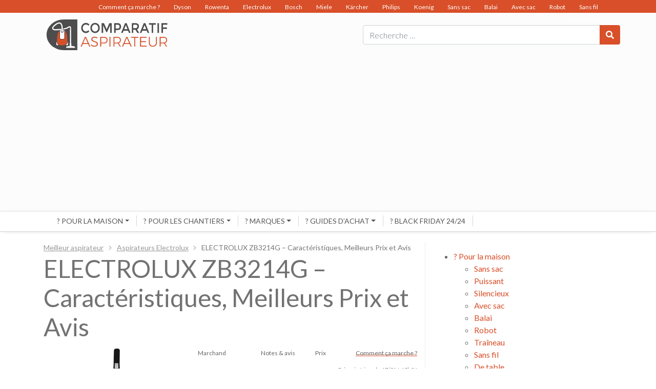

--- FILE ---
content_type: text/html; charset=UTF-8
request_url: https://www.comparatif-aspirateur.com/electrolux-zb3214g-caracteristiques-meilleurs-prix-et-avis/
body_size: 10038
content:
<!DOCTYPE html>
<html lang="fr-FR">
<head>
	<meta charset="UTF-8">
	<meta name="viewport" content="width=device-width, initial-scale=1, shrink-to-fit=no">
	<link rel="profile" href="http://gmpg.org/xfn/11">
	<link rel="shortcut icon" href="/favicon.ico" type="image/x-icon">
	<link rel="icon" href="/favicon.png" type="image/png">
	<link rel="icon" sizes="32x32" href="/favicon-32.png" type="image/png">
	<link rel="icon" sizes="64x64" href="/favicon-64.png" type="image/png">
	<link rel="icon" sizes="96x96" href="/favicon-96.png" type="image/png">
	<link rel="icon" sizes="196x196" href="/favicon-196.png" type="image/png">
	<link rel="apple-touch-icon" sizes="152x152" href="/apple-touch-icon.png">
	<link rel="apple-touch-icon" sizes="60x60" href="/apple-touch-icon-60x60.png">
	<link rel="apple-touch-icon" sizes="76x76" href="/apple-touch-icon-76x76.png">
	<link rel="apple-touch-icon" sizes="114x114" href="/apple-touch-icon-114x114.png">
	<link rel="apple-touch-icon" sizes="120x120" href="/apple-touch-icon-120x120.png">
	<link rel="apple-touch-icon" sizes="144x144" href="/apple-touch-icon-144x144.png">
	<meta name="msapplication-TileImage" content="/favicon-144.png">
	<meta name="msapplication-TileColor" content="#FFFFFF">
	<meta name='robots' content='index, follow, max-image-preview:large, max-snippet:-1, max-video-preview:-1' />
	<style>img:is([sizes="auto" i], [sizes^="auto," i]) { contain-intrinsic-size: 3000px 1500px }</style>
	
	<!-- This site is optimized with the Yoast SEO plugin v26.7 - https://yoast.com/wordpress/plugins/seo/ -->
	<title>ELECTROLUX ZB3214G - Caractéristiques, Meilleurs Prix et Avis - Comparatif Aspirateur</title>
	<link rel="canonical" href="https://www.comparatif-aspirateur.com/electrolux-zb3214g-caracteristiques-meilleurs-prix-et-avis/" />
	<meta property="og:locale" content="fr_FR" />
	<meta property="og:type" content="article" />
	<meta property="og:title" content="ELECTROLUX ZB3214G - Caractéristiques, Meilleurs Prix et Avis - Comparatif Aspirateur" />
	<meta property="og:description" content="[...]Lire la suite..." />
	<meta property="og:url" content="https://www.comparatif-aspirateur.com/electrolux-zb3214g-caracteristiques-meilleurs-prix-et-avis/" />
	<meta property="og:site_name" content="Comparatif Aspirateur" />
	<meta property="article:modified_time" content="2021-10-20T10:09:50+00:00" />
	<meta name="twitter:card" content="summary_large_image" />
	<script type="application/ld+json" class="yoast-schema-graph">{"@context":"https://schema.org","@graph":[{"@type":"WebPage","@id":"https://www.comparatif-aspirateur.com/electrolux-zb3214g-caracteristiques-meilleurs-prix-et-avis/","url":"https://www.comparatif-aspirateur.com/electrolux-zb3214g-caracteristiques-meilleurs-prix-et-avis/","name":"ELECTROLUX ZB3214G - Caractéristiques, Meilleurs Prix et Avis - Comparatif Aspirateur","isPartOf":{"@id":"https://www.comparatif-aspirateur.com/#website"},"datePublished":"2021-10-20T10:09:36+00:00","dateModified":"2021-10-20T10:09:50+00:00","breadcrumb":{"@id":"https://www.comparatif-aspirateur.com/electrolux-zb3214g-caracteristiques-meilleurs-prix-et-avis/#breadcrumb"},"inLanguage":"fr-FR","potentialAction":[{"@type":"ReadAction","target":["https://www.comparatif-aspirateur.com/electrolux-zb3214g-caracteristiques-meilleurs-prix-et-avis/"]}]},{"@type":"BreadcrumbList","@id":"https://www.comparatif-aspirateur.com/electrolux-zb3214g-caracteristiques-meilleurs-prix-et-avis/#breadcrumb","itemListElement":[{"@type":"ListItem","position":1,"name":"Comparatif Aspirateur","item":"https://www.comparatif-aspirateur.com/"},{"@type":"ListItem","position":2,"name":"Meilleurs avis aspirateurs Electrolux + comparatif","item":"https://www.comparatif-aspirateur.com/electrolux/"},{"@type":"ListItem","position":3,"name":"ELECTROLUX ZB3214G &#8211; Caractéristiques, Meilleurs Prix et Avis"}]},{"@type":"WebSite","@id":"https://www.comparatif-aspirateur.com/#website","url":"https://www.comparatif-aspirateur.com/","name":"Comparatif Aspirateur","description":"","potentialAction":[{"@type":"SearchAction","target":{"@type":"EntryPoint","urlTemplate":"https://www.comparatif-aspirateur.com/?s={search_term_string}"},"query-input":{"@type":"PropertyValueSpecification","valueRequired":true,"valueName":"search_term_string"}}],"inLanguage":"fr-FR"}]}</script>
	<!-- / Yoast SEO plugin. -->


<link rel='dns-prefetch' href='//fonts.googleapis.com' />
<link rel="alternate" type="application/rss+xml" title="Comparatif Aspirateur &raquo; Flux" href="https://www.comparatif-aspirateur.com/feed/" />
<link rel="alternate" type="application/rss+xml" title="Comparatif Aspirateur &raquo; Flux des commentaires" href="https://www.comparatif-aspirateur.com/comments/feed/" />
<script>
var wpo_server_info_css = {"user_agent":"Mozilla\/5.0 (compatible; Qwantbot\/1.0_1095237; +https:\/\/help.qwant.com\/bot\/)"}
    var wpo_minde171e85=document.createElement("link");wpo_minde171e85.rel="stylesheet",wpo_minde171e85.type="text/css",wpo_minde171e85.media="async",wpo_minde171e85.href="https://fonts.googleapis.com/css2?family=Lato:ital,wght@0,300;0,400;0,500;0,700&display=swap",wpo_minde171e85.onload=function() {wpo_minde171e85.media="all"},document.getElementsByTagName("head")[0].appendChild(wpo_minde171e85);
</script>
<style id='classic-theme-styles-inline-css' type='text/css'>
/*! This file is auto-generated */
.wp-block-button__link{color:#fff;background-color:#32373c;border-radius:9999px;box-shadow:none;text-decoration:none;padding:calc(.667em + 2px) calc(1.333em + 2px);font-size:1.125em}.wp-block-file__button{background:#32373c;color:#fff;text-decoration:none}
</style>
<style id='global-styles-inline-css' type='text/css'>
:root{--wp--preset--aspect-ratio--square: 1;--wp--preset--aspect-ratio--4-3: 4/3;--wp--preset--aspect-ratio--3-4: 3/4;--wp--preset--aspect-ratio--3-2: 3/2;--wp--preset--aspect-ratio--2-3: 2/3;--wp--preset--aspect-ratio--16-9: 16/9;--wp--preset--aspect-ratio--9-16: 9/16;--wp--preset--color--black: #000000;--wp--preset--color--cyan-bluish-gray: #abb8c3;--wp--preset--color--white: #ffffff;--wp--preset--color--pale-pink: #f78da7;--wp--preset--color--vivid-red: #cf2e2e;--wp--preset--color--luminous-vivid-orange: #ff6900;--wp--preset--color--luminous-vivid-amber: #fcb900;--wp--preset--color--light-green-cyan: #7bdcb5;--wp--preset--color--vivid-green-cyan: #00d084;--wp--preset--color--pale-cyan-blue: #8ed1fc;--wp--preset--color--vivid-cyan-blue: #0693e3;--wp--preset--color--vivid-purple: #9b51e0;--wp--preset--gradient--vivid-cyan-blue-to-vivid-purple: linear-gradient(135deg,rgba(6,147,227,1) 0%,rgb(155,81,224) 100%);--wp--preset--gradient--light-green-cyan-to-vivid-green-cyan: linear-gradient(135deg,rgb(122,220,180) 0%,rgb(0,208,130) 100%);--wp--preset--gradient--luminous-vivid-amber-to-luminous-vivid-orange: linear-gradient(135deg,rgba(252,185,0,1) 0%,rgba(255,105,0,1) 100%);--wp--preset--gradient--luminous-vivid-orange-to-vivid-red: linear-gradient(135deg,rgba(255,105,0,1) 0%,rgb(207,46,46) 100%);--wp--preset--gradient--very-light-gray-to-cyan-bluish-gray: linear-gradient(135deg,rgb(238,238,238) 0%,rgb(169,184,195) 100%);--wp--preset--gradient--cool-to-warm-spectrum: linear-gradient(135deg,rgb(74,234,220) 0%,rgb(151,120,209) 20%,rgb(207,42,186) 40%,rgb(238,44,130) 60%,rgb(251,105,98) 80%,rgb(254,248,76) 100%);--wp--preset--gradient--blush-light-purple: linear-gradient(135deg,rgb(255,206,236) 0%,rgb(152,150,240) 100%);--wp--preset--gradient--blush-bordeaux: linear-gradient(135deg,rgb(254,205,165) 0%,rgb(254,45,45) 50%,rgb(107,0,62) 100%);--wp--preset--gradient--luminous-dusk: linear-gradient(135deg,rgb(255,203,112) 0%,rgb(199,81,192) 50%,rgb(65,88,208) 100%);--wp--preset--gradient--pale-ocean: linear-gradient(135deg,rgb(255,245,203) 0%,rgb(182,227,212) 50%,rgb(51,167,181) 100%);--wp--preset--gradient--electric-grass: linear-gradient(135deg,rgb(202,248,128) 0%,rgb(113,206,126) 100%);--wp--preset--gradient--midnight: linear-gradient(135deg,rgb(2,3,129) 0%,rgb(40,116,252) 100%);--wp--preset--font-size--small: 13px;--wp--preset--font-size--medium: 20px;--wp--preset--font-size--large: 36px;--wp--preset--font-size--x-large: 42px;--wp--preset--spacing--20: 0.44rem;--wp--preset--spacing--30: 0.67rem;--wp--preset--spacing--40: 1rem;--wp--preset--spacing--50: 1.5rem;--wp--preset--spacing--60: 2.25rem;--wp--preset--spacing--70: 3.38rem;--wp--preset--spacing--80: 5.06rem;--wp--preset--shadow--natural: 6px 6px 9px rgba(0, 0, 0, 0.2);--wp--preset--shadow--deep: 12px 12px 50px rgba(0, 0, 0, 0.4);--wp--preset--shadow--sharp: 6px 6px 0px rgba(0, 0, 0, 0.2);--wp--preset--shadow--outlined: 6px 6px 0px -3px rgba(255, 255, 255, 1), 6px 6px rgba(0, 0, 0, 1);--wp--preset--shadow--crisp: 6px 6px 0px rgba(0, 0, 0, 1);}:where(.is-layout-flex){gap: 0.5em;}:where(.is-layout-grid){gap: 0.5em;}body .is-layout-flex{display: flex;}.is-layout-flex{flex-wrap: wrap;align-items: center;}.is-layout-flex > :is(*, div){margin: 0;}body .is-layout-grid{display: grid;}.is-layout-grid > :is(*, div){margin: 0;}:where(.wp-block-columns.is-layout-flex){gap: 2em;}:where(.wp-block-columns.is-layout-grid){gap: 2em;}:where(.wp-block-post-template.is-layout-flex){gap: 1.25em;}:where(.wp-block-post-template.is-layout-grid){gap: 1.25em;}.has-black-color{color: var(--wp--preset--color--black) !important;}.has-cyan-bluish-gray-color{color: var(--wp--preset--color--cyan-bluish-gray) !important;}.has-white-color{color: var(--wp--preset--color--white) !important;}.has-pale-pink-color{color: var(--wp--preset--color--pale-pink) !important;}.has-vivid-red-color{color: var(--wp--preset--color--vivid-red) !important;}.has-luminous-vivid-orange-color{color: var(--wp--preset--color--luminous-vivid-orange) !important;}.has-luminous-vivid-amber-color{color: var(--wp--preset--color--luminous-vivid-amber) !important;}.has-light-green-cyan-color{color: var(--wp--preset--color--light-green-cyan) !important;}.has-vivid-green-cyan-color{color: var(--wp--preset--color--vivid-green-cyan) !important;}.has-pale-cyan-blue-color{color: var(--wp--preset--color--pale-cyan-blue) !important;}.has-vivid-cyan-blue-color{color: var(--wp--preset--color--vivid-cyan-blue) !important;}.has-vivid-purple-color{color: var(--wp--preset--color--vivid-purple) !important;}.has-black-background-color{background-color: var(--wp--preset--color--black) !important;}.has-cyan-bluish-gray-background-color{background-color: var(--wp--preset--color--cyan-bluish-gray) !important;}.has-white-background-color{background-color: var(--wp--preset--color--white) !important;}.has-pale-pink-background-color{background-color: var(--wp--preset--color--pale-pink) !important;}.has-vivid-red-background-color{background-color: var(--wp--preset--color--vivid-red) !important;}.has-luminous-vivid-orange-background-color{background-color: var(--wp--preset--color--luminous-vivid-orange) !important;}.has-luminous-vivid-amber-background-color{background-color: var(--wp--preset--color--luminous-vivid-amber) !important;}.has-light-green-cyan-background-color{background-color: var(--wp--preset--color--light-green-cyan) !important;}.has-vivid-green-cyan-background-color{background-color: var(--wp--preset--color--vivid-green-cyan) !important;}.has-pale-cyan-blue-background-color{background-color: var(--wp--preset--color--pale-cyan-blue) !important;}.has-vivid-cyan-blue-background-color{background-color: var(--wp--preset--color--vivid-cyan-blue) !important;}.has-vivid-purple-background-color{background-color: var(--wp--preset--color--vivid-purple) !important;}.has-black-border-color{border-color: var(--wp--preset--color--black) !important;}.has-cyan-bluish-gray-border-color{border-color: var(--wp--preset--color--cyan-bluish-gray) !important;}.has-white-border-color{border-color: var(--wp--preset--color--white) !important;}.has-pale-pink-border-color{border-color: var(--wp--preset--color--pale-pink) !important;}.has-vivid-red-border-color{border-color: var(--wp--preset--color--vivid-red) !important;}.has-luminous-vivid-orange-border-color{border-color: var(--wp--preset--color--luminous-vivid-orange) !important;}.has-luminous-vivid-amber-border-color{border-color: var(--wp--preset--color--luminous-vivid-amber) !important;}.has-light-green-cyan-border-color{border-color: var(--wp--preset--color--light-green-cyan) !important;}.has-vivid-green-cyan-border-color{border-color: var(--wp--preset--color--vivid-green-cyan) !important;}.has-pale-cyan-blue-border-color{border-color: var(--wp--preset--color--pale-cyan-blue) !important;}.has-vivid-cyan-blue-border-color{border-color: var(--wp--preset--color--vivid-cyan-blue) !important;}.has-vivid-purple-border-color{border-color: var(--wp--preset--color--vivid-purple) !important;}.has-vivid-cyan-blue-to-vivid-purple-gradient-background{background: var(--wp--preset--gradient--vivid-cyan-blue-to-vivid-purple) !important;}.has-light-green-cyan-to-vivid-green-cyan-gradient-background{background: var(--wp--preset--gradient--light-green-cyan-to-vivid-green-cyan) !important;}.has-luminous-vivid-amber-to-luminous-vivid-orange-gradient-background{background: var(--wp--preset--gradient--luminous-vivid-amber-to-luminous-vivid-orange) !important;}.has-luminous-vivid-orange-to-vivid-red-gradient-background{background: var(--wp--preset--gradient--luminous-vivid-orange-to-vivid-red) !important;}.has-very-light-gray-to-cyan-bluish-gray-gradient-background{background: var(--wp--preset--gradient--very-light-gray-to-cyan-bluish-gray) !important;}.has-cool-to-warm-spectrum-gradient-background{background: var(--wp--preset--gradient--cool-to-warm-spectrum) !important;}.has-blush-light-purple-gradient-background{background: var(--wp--preset--gradient--blush-light-purple) !important;}.has-blush-bordeaux-gradient-background{background: var(--wp--preset--gradient--blush-bordeaux) !important;}.has-luminous-dusk-gradient-background{background: var(--wp--preset--gradient--luminous-dusk) !important;}.has-pale-ocean-gradient-background{background: var(--wp--preset--gradient--pale-ocean) !important;}.has-electric-grass-gradient-background{background: var(--wp--preset--gradient--electric-grass) !important;}.has-midnight-gradient-background{background: var(--wp--preset--gradient--midnight) !important;}.has-small-font-size{font-size: var(--wp--preset--font-size--small) !important;}.has-medium-font-size{font-size: var(--wp--preset--font-size--medium) !important;}.has-large-font-size{font-size: var(--wp--preset--font-size--large) !important;}.has-x-large-font-size{font-size: var(--wp--preset--font-size--x-large) !important;}
:where(.wp-block-post-template.is-layout-flex){gap: 1.25em;}:where(.wp-block-post-template.is-layout-grid){gap: 1.25em;}
:where(.wp-block-columns.is-layout-flex){gap: 2em;}:where(.wp-block-columns.is-layout-grid){gap: 2em;}
:root :where(.wp-block-pullquote){font-size: 1.5em;line-height: 1.6;}
</style>
<link rel='stylesheet' id='wpo_min-header-0-css' href='https://www.comparatif-aspirateur.com/wp-content/cache/wpo-minify/1763369919/assets/wpo-minify-header-797f3450.min.css' type='text/css' media='all' />
<script defer type="text/javascript" src="https://www.comparatif-aspirateur.com/wp-content/cache/wpo-minify/1763369919/assets/wpo-minify-header-7b7f160b.min.js" id="wpo_min-header-0-js"></script>
<link rel="https://api.w.org/" href="https://www.comparatif-aspirateur.com/wp-json/" /><link rel="alternate" title="JSON" type="application/json" href="https://www.comparatif-aspirateur.com/wp-json/wp/v2/pages/18034" /><link rel="EditURI" type="application/rsd+xml" title="RSD" href="https://www.comparatif-aspirateur.com/xmlrpc.php?rsd" />
<link rel='shortlink' href='https://www.comparatif-aspirateur.com/?p=18034' />
<link rel="alternate" title="oEmbed (JSON)" type="application/json+oembed" href="https://www.comparatif-aspirateur.com/wp-json/oembed/1.0/embed?url=https%3A%2F%2Fwww.comparatif-aspirateur.com%2Felectrolux-zb3214g-caracteristiques-meilleurs-prix-et-avis%2F" />
<link rel="alternate" title="oEmbed (XML)" type="text/xml+oembed" href="https://www.comparatif-aspirateur.com/wp-json/oembed/1.0/embed?url=https%3A%2F%2Fwww.comparatif-aspirateur.com%2Felectrolux-zb3214g-caracteristiques-meilleurs-prix-et-avis%2F&#038;format=xml" />
<meta name="mobile-web-app-capable" content="yes">
<meta name="apple-mobile-web-app-capable" content="yes">
<meta name="apple-mobile-web-app-title" content="Comparatif Aspirateur - ">
	<script async src="//pagead2.googlesyndication.com/pagead/js/adsbygoogle.js"></script>
	<script>
	     (adsbygoogle = window.adsbygoogle || []).push({
	          google_ad_client: "ca-pub-3984696788069026",
	          enable_page_level_ads: true
	     });
	</script>
</head>

<body class="wp-singular page-template page-template-page-templates page-template-amproduit page-template-page-templatesamproduit-php page page-id-18034 page-child parent-pageid-3613 wp-theme-amguide_v2 wp-child-theme-amguide-com_v2 group-blog">

<div class="site" id="page">

	<!-- ******************* The Navbar Area ******************* -->
	<div id="wrapper-navbar" itemscope itemtype="http://schema.org/WebSite" 
				>

		<nav class="" id="headerWrap">
			
						
			<div class="container-fluid" id="topMenu">
				<div class="container" >
					<div id="topNnavbar" class="menu-menuhaut-container"><ul id="top-menu" class="navbar-nav ml-auto"><li itemscope="itemscope" itemtype="https://www.schema.org/SiteNavigationElement" id="menu-item-12386" class="menu-item menu-item-type-post_type menu-item-object-page menu-item-12386 nav-item"><a title="Comment ça marche ?" href="https://www.comparatif-aspirateur.com/comment-ca-marche/" class="nav-link">Comment ça marche ?</a></li>
<li itemscope="itemscope" itemtype="https://www.schema.org/SiteNavigationElement" id="menu-item-3449" class="menu-item menu-item-type-custom menu-item-object-custom menu-item-3449 nav-item"><a title="Dyson" href="https://www.comparatif-aspirateur.com/dyson/" class="nav-link">Dyson</a></li>
<li itemscope="itemscope" itemtype="https://www.schema.org/SiteNavigationElement" id="menu-item-3450" class="menu-item menu-item-type-custom menu-item-object-custom menu-item-3450 nav-item"><a title="Rowenta" href="https://www.comparatif-aspirateur.com/rowenta/" class="nav-link">Rowenta</a></li>
<li itemscope="itemscope" itemtype="https://www.schema.org/SiteNavigationElement" id="menu-item-3467" class="menu-item menu-item-type-custom menu-item-object-custom menu-item-3467 nav-item"><a title="Electrolux" href="https://www.comparatif-aspirateur.com/electrolux/" class="nav-link">Electrolux</a></li>
<li itemscope="itemscope" itemtype="https://www.schema.org/SiteNavigationElement" id="menu-item-3466" class="menu-item menu-item-type-custom menu-item-object-custom menu-item-3466 nav-item"><a title="Bosch" href="https://www.comparatif-aspirateur.com/bosch/" class="nav-link">Bosch</a></li>
<li itemscope="itemscope" itemtype="https://www.schema.org/SiteNavigationElement" id="menu-item-3451" class="menu-item menu-item-type-custom menu-item-object-custom menu-item-3451 nav-item"><a title="Miele" href="https://www.comparatif-aspirateur.com/miele/" class="nav-link">Miele</a></li>
<li itemscope="itemscope" itemtype="https://www.schema.org/SiteNavigationElement" id="menu-item-3535" class="menu-item menu-item-type-custom menu-item-object-custom menu-item-3535 nav-item"><a title="Kärcher" href="/karcher/" class="nav-link">Kärcher</a></li>
<li itemscope="itemscope" itemtype="https://www.schema.org/SiteNavigationElement" id="menu-item-3452" class="menu-item menu-item-type-custom menu-item-object-custom menu-item-3452 nav-item"><a title="Philips" href="https://www.comparatif-aspirateur.com/philips/" class="nav-link">Philips</a></li>
<li itemscope="itemscope" itemtype="https://www.schema.org/SiteNavigationElement" id="menu-item-3468" class="menu-item menu-item-type-custom menu-item-object-custom menu-item-3468 nav-item"><a title="Koenig" href="https://www.comparatif-aspirateur.com/koenig/" class="nav-link">Koenig</a></li>
<li itemscope="itemscope" itemtype="https://www.schema.org/SiteNavigationElement" id="menu-item-3460" class="menu-item menu-item-type-custom menu-item-object-custom menu-item-3460 nav-item"><a title="Sans sac" href="https://www.comparatif-aspirateur.com/sans-sac/" class="nav-link">Sans sac</a></li>
<li itemscope="itemscope" itemtype="https://www.schema.org/SiteNavigationElement" id="menu-item-3461" class="menu-item menu-item-type-custom menu-item-object-custom menu-item-3461 nav-item"><a title="Balai" href="https://www.comparatif-aspirateur.com/balai/" class="nav-link">Balai</a></li>
<li itemscope="itemscope" itemtype="https://www.schema.org/SiteNavigationElement" id="menu-item-3462" class="menu-item menu-item-type-custom menu-item-object-custom menu-item-3462 nav-item"><a title="Avec sac" href="https://www.comparatif-aspirateur.com/avec-sac/" class="nav-link">Avec sac</a></li>
<li itemscope="itemscope" itemtype="https://www.schema.org/SiteNavigationElement" id="menu-item-3463" class="menu-item menu-item-type-custom menu-item-object-custom menu-item-3463 nav-item"><a title="Robot" href="https://www.comparatif-aspirateur.com/robot/" class="nav-link">Robot</a></li>
<li itemscope="itemscope" itemtype="https://www.schema.org/SiteNavigationElement" id="menu-item-3464" class="menu-item menu-item-type-custom menu-item-object-custom menu-item-3464 nav-item"><a title="Sans fil" href="https://www.comparatif-aspirateur.com/sans-fil/" class="nav-link">Sans fil</a></li>
<li itemscope="itemscope" itemtype="https://www.schema.org/SiteNavigationElement" id="menu-item-3465" class="menu-item menu-item-type-custom menu-item-object-custom menu-item-3465 nav-item"><a title="Silencieux" href="https://www.comparatif-aspirateur.com/silencieux/" class="nav-link">Silencieux</a></li>
</ul></div>				</div>
			</div>

					<div class="container" >
					
			<div class="row">
				<div class="col-10 p-0 col-md-4 p-md-auto"><a rel="home" href="https://www.comparatif-aspirateur.com/" title="Comparatif Aspirateur" itemprop="url"><img src="https://www.comparatif-aspirateur.com/wp-content/themes/amguide-com_v2/img/logo.svg" class="logo" /></a></div>
				<div class="col-2 p-0 d-md-none">
					<button class="navbar-toggler" type="button" data-toggle="collapse" data-target="#navbarNavDropdown" aria-controls="navbarNavDropdown" aria-expanded="false" aria-label="Toggle navigation">
						<span class="navbar-toggler-icon"><i class="fas fa-bars"></i></span>
					</button>
				</div>
				<div class="col-12 p-0 col-md-8 p-md-auto d-flex align-items-center justify-content-end">
					
<form method="get" id="searchform" action="https://www.comparatif-aspirateur.com/" role="search">
	<label class="sr-only" for="s">Rechercher</label>
	<div class="input-group">
		<input class="field form-control" id="s" name="s" type="text"
			placeholder="Recherche &hellip;" value="">
		<span class="input-group-append">
			<button class="submit btn btn-primary" id="searchsubmit" name="submit" type="submit"><i class="fas fa-search"></i></button>
		</span>
	</div>
</form>
				</div>
				
				
			</div>
			
			
					
						</div><!-- .container -->
						
			<div class="container-fluid" id="contentMenu">
				<div class="container" >
					<button class="navbar-toggler float-right d-block d-md-none" type="button" data-toggle="collapse" data-target="#navbarNavDropdown" aria-controls="navbarNavDropdown" aria-expanded="false" aria-label="Toggle navigation">
						<span class="navbar-toggler-icon"><i class="fa fa-times"></i></span>
					</button>
					<div id="navbarNavDropdown" class="collapse navbar-collapse"><ul id="main-menu" class="navbar-nav ml-auto"><li itemscope="itemscope" itemtype="https://www.schema.org/SiteNavigationElement" id="menu-item-173" class="menu-item menu-item-type-custom menu-item-object-custom menu-item-has-children dropdown menu-item-173 nav-item"><a title="? Pour la maison" href="#" data-toggle="dropdown" aria-haspopup="true" aria-expanded="false" class="dropdown-toggle nav-link" id="menu-item-dropdown-173">? Pour la maison</a>
<ul class="dropdown-menu" aria-labelledby="menu-item-dropdown-173" role="menu">
	<li itemscope="itemscope" itemtype="https://www.schema.org/SiteNavigationElement" id="menu-item-150" class="menu-item menu-item-type-post_type menu-item-object-page menu-item-150 nav-item"><a title="Sans sac" href="https://www.comparatif-aspirateur.com/sans-sac/" class="dropdown-item">Sans sac</a></li>
	<li itemscope="itemscope" itemtype="https://www.schema.org/SiteNavigationElement" id="menu-item-2900" class="menu-item menu-item-type-post_type menu-item-object-page menu-item-2900 nav-item"><a title="Puissant" href="https://www.comparatif-aspirateur.com/puissant" class="dropdown-item">Puissant</a></li>
	<li itemscope="itemscope" itemtype="https://www.schema.org/SiteNavigationElement" id="menu-item-156" class="menu-item menu-item-type-post_type menu-item-object-page menu-item-156 nav-item"><a title="Silencieux" href="https://www.comparatif-aspirateur.com/silencieux/" class="dropdown-item">Silencieux</a></li>
	<li itemscope="itemscope" itemtype="https://www.schema.org/SiteNavigationElement" id="menu-item-2903" class="menu-item menu-item-type-post_type menu-item-object-page menu-item-2903 nav-item"><a title="Avec sac" href="https://www.comparatif-aspirateur.com/avec-sac" class="dropdown-item">Avec sac</a></li>
	<li itemscope="itemscope" itemtype="https://www.schema.org/SiteNavigationElement" id="menu-item-144" class="menu-item menu-item-type-post_type menu-item-object-page menu-item-144 nav-item"><a title="Balai" href="https://www.comparatif-aspirateur.com/balai/" class="dropdown-item">Balai</a></li>
	<li itemscope="itemscope" itemtype="https://www.schema.org/SiteNavigationElement" id="menu-item-147" class="menu-item menu-item-type-post_type menu-item-object-page menu-item-147 nav-item"><a title="Robot" href="https://www.comparatif-aspirateur.com/robot/" class="dropdown-item">Robot</a></li>
	<li itemscope="itemscope" itemtype="https://www.schema.org/SiteNavigationElement" id="menu-item-16492" class="menu-item menu-item-type-custom menu-item-object-custom menu-item-16492 nav-item"><a title="Traîneau" href="https://www.comparatif-aspirateur.com/traineau" class="dropdown-item">Traîneau</a></li>
	<li itemscope="itemscope" itemtype="https://www.schema.org/SiteNavigationElement" id="menu-item-153" class="menu-item menu-item-type-post_type menu-item-object-page menu-item-153 nav-item"><a title="Sans fil" href="https://www.comparatif-aspirateur.com/sans-fil/" class="dropdown-item">Sans fil</a></li>
	<li itemscope="itemscope" itemtype="https://www.schema.org/SiteNavigationElement" id="menu-item-162" class="menu-item menu-item-type-post_type menu-item-object-page menu-item-162 nav-item"><a title="De table" href="https://www.comparatif-aspirateur.com/table/" class="dropdown-item">De table</a></li>
	<li itemscope="itemscope" itemtype="https://www.schema.org/SiteNavigationElement" id="menu-item-165" class="menu-item menu-item-type-post_type menu-item-object-page menu-item-165 nav-item"><a title="Vapeur" href="https://www.comparatif-aspirateur.com/vapeur/" class="dropdown-item">Vapeur</a></li>
	<li itemscope="itemscope" itemtype="https://www.schema.org/SiteNavigationElement" id="menu-item-2902" class="menu-item menu-item-type-post_type menu-item-object-page menu-item-2902 nav-item"><a title="A cendres" href="https://www.comparatif-aspirateur.com/cendres" class="dropdown-item">A cendres</a></li>
	<li itemscope="itemscope" itemtype="https://www.schema.org/SiteNavigationElement" id="menu-item-2901" class="menu-item menu-item-type-post_type menu-item-object-page menu-item-2901 nav-item"><a title="Pour voiture" href="https://www.comparatif-aspirateur.com/voiture" class="dropdown-item">Pour voiture</a></li>
</ul>
</li>
<li itemscope="itemscope" itemtype="https://www.schema.org/SiteNavigationElement" id="menu-item-17449" class="menu-item menu-item-type-custom menu-item-object-custom menu-item-has-children dropdown menu-item-17449 nav-item"><a title="? Pour les chantiers" href="#" data-toggle="dropdown" aria-haspopup="true" aria-expanded="false" class="dropdown-toggle nav-link" id="menu-item-dropdown-17449">? Pour les chantiers</a>
<ul class="dropdown-menu" aria-labelledby="menu-item-dropdown-17449" role="menu">
	<li itemscope="itemscope" itemtype="https://www.schema.org/SiteNavigationElement" id="menu-item-17450" class="menu-item menu-item-type-custom menu-item-object-custom menu-item-17450 nav-item"><a title="Professionnel" href="https://www.comparatif-aspirateur.com/professionnel/" class="dropdown-item">Professionnel</a></li>
	<li itemscope="itemscope" itemtype="https://www.schema.org/SiteNavigationElement" id="menu-item-17451" class="menu-item menu-item-type-custom menu-item-object-custom menu-item-17451 nav-item"><a title="Eau et poussière" href="https://www.comparatif-aspirateur.com/eau-poussiere/" class="dropdown-item">Eau et poussière</a></li>
</ul>
</li>
<li itemscope="itemscope" itemtype="https://www.schema.org/SiteNavigationElement" id="menu-item-134" class="menu-item menu-item-type-post_type menu-item-object-page menu-item-has-children dropdown menu-item-134 nav-item"><a title="? Marques" href="#" data-toggle="dropdown" aria-haspopup="true" aria-expanded="false" class="dropdown-toggle nav-link" id="menu-item-dropdown-134">? Marques</a>
<ul class="dropdown-menu" aria-labelledby="menu-item-dropdown-134" role="menu">
	<li itemscope="itemscope" itemtype="https://www.schema.org/SiteNavigationElement" id="menu-item-108" class="menu-item menu-item-type-post_type menu-item-object-page menu-item-108 nav-item"><a title="Dyson" href="https://www.comparatif-aspirateur.com/dyson/" class="dropdown-item">Dyson</a></li>
	<li itemscope="itemscope" itemtype="https://www.schema.org/SiteNavigationElement" id="menu-item-114" class="menu-item menu-item-type-post_type menu-item-object-page menu-item-114 nav-item"><a title="Rowenta" href="https://www.comparatif-aspirateur.com/rowenta/" class="dropdown-item">Rowenta</a></li>
	<li itemscope="itemscope" itemtype="https://www.schema.org/SiteNavigationElement" id="menu-item-128" class="menu-item menu-item-type-post_type menu-item-object-page menu-item-128 nav-item"><a title="Miele" href="https://www.comparatif-aspirateur.com/miele/" class="dropdown-item">Miele</a></li>
	<li itemscope="itemscope" itemtype="https://www.schema.org/SiteNavigationElement" id="menu-item-105" class="menu-item menu-item-type-post_type menu-item-object-page menu-item-105 nav-item"><a title="Bosch" href="https://www.comparatif-aspirateur.com/bosch/" class="dropdown-item">Bosch</a></li>
	<li itemscope="itemscope" itemtype="https://www.schema.org/SiteNavigationElement" id="menu-item-117" class="menu-item menu-item-type-post_type menu-item-object-page menu-item-117 nav-item"><a title="Philips" href="https://www.comparatif-aspirateur.com/philips/" class="dropdown-item">Philips</a></li>
	<li itemscope="itemscope" itemtype="https://www.schema.org/SiteNavigationElement" id="menu-item-111" class="menu-item menu-item-type-post_type menu-item-object-page menu-item-111 nav-item"><a title="Dirt Devil" href="https://www.comparatif-aspirateur.com/dirt-devil/" class="dropdown-item">Dirt Devil</a></li>
	<li itemscope="itemscope" itemtype="https://www.schema.org/SiteNavigationElement" id="menu-item-102" class="menu-item menu-item-type-post_type menu-item-object-page menu-item-102 nav-item"><a title="Black et Decker" href="https://www.comparatif-aspirateur.com/black-decker/" class="dropdown-item">Black et Decker</a></li>
	<li itemscope="itemscope" itemtype="https://www.schema.org/SiteNavigationElement" id="menu-item-121" class="menu-item menu-item-type-post_type menu-item-object-page menu-item-121 nav-item"><a title="Koenig" href="https://www.comparatif-aspirateur.com/koenig/" class="dropdown-item">Koenig</a></li>
	<li itemscope="itemscope" itemtype="https://www.schema.org/SiteNavigationElement" id="menu-item-131" class="menu-item menu-item-type-post_type menu-item-object-page menu-item-131 nav-item"><a title="Vax" href="https://www.comparatif-aspirateur.com/vax/" class="dropdown-item">Vax</a></li>
</ul>
</li>
<li itemscope="itemscope" itemtype="https://www.schema.org/SiteNavigationElement" id="menu-item-16487" class="menu-item menu-item-type-custom menu-item-object-custom menu-item-has-children dropdown menu-item-16487 nav-item"><a title="? Guides d&#039;achat" href="#" data-toggle="dropdown" aria-haspopup="true" aria-expanded="false" class="dropdown-toggle nav-link" id="menu-item-dropdown-16487">? Guides d&rsquo;achat</a>
<ul class="dropdown-menu" aria-labelledby="menu-item-dropdown-16487" role="menu">
	<li itemscope="itemscope" itemtype="https://www.schema.org/SiteNavigationElement" id="menu-item-16490" class="menu-item menu-item-type-custom menu-item-object-custom menu-item-16490 nav-item"><a title="Choisir aspirateur puissant" href="https://www.comparatif-aspirateur.com/comment-choisir-un-aspirateur-puissant-plus-complique-que-ca-en-a-lair/" class="dropdown-item">Choisir aspirateur puissant</a></li>
	<li itemscope="itemscope" itemtype="https://www.schema.org/SiteNavigationElement" id="menu-item-16555" class="menu-item menu-item-type-post_type menu-item-object-page menu-item-16555 nav-item"><a title="Choisir aspirateur silencieux" href="https://www.comparatif-aspirateur.com/guide-dachat-comment-choisir-un-aspirateur-silencieux/" class="dropdown-item">Choisir aspirateur silencieux</a></li>
	<li itemscope="itemscope" itemtype="https://www.schema.org/SiteNavigationElement" id="menu-item-16489" class="menu-item menu-item-type-custom menu-item-object-custom menu-item-16489 nav-item"><a title="Choisir aspirateur balai" href="https://www.comparatif-aspirateur.com/comment-choisir-un-aspirateur-balai-guide-dachat-detaille/" class="dropdown-item">Choisir aspirateur balai</a></li>
	<li itemscope="itemscope" itemtype="https://www.schema.org/SiteNavigationElement" id="menu-item-16697" class="menu-item menu-item-type-custom menu-item-object-custom menu-item-16697 nav-item"><a title="Choisir aspirateur traîneau" href="https://www.comparatif-aspirateur.com/guide-dachat-comment-choisir-un-aspirateur-traineau/" class="dropdown-item">Choisir aspirateur traîneau</a></li>
	<li itemscope="itemscope" itemtype="https://www.schema.org/SiteNavigationElement" id="menu-item-16686" class="menu-item menu-item-type-post_type menu-item-object-page menu-item-16686 nav-item"><a title="Choisir aspirateur robot" href="https://www.comparatif-aspirateur.com/guide-dachat-comment-choisir-un-aspirateur-robot/" class="dropdown-item">Choisir aspirateur robot</a></li>
</ul>
</li>
<li itemscope="itemscope" itemtype="https://www.schema.org/SiteNavigationElement" id="menu-item-18865" class="menu-item menu-item-type-post_type menu-item-object-page menu-item-18865 nav-item"><a title="? BLACK FRIDAY 24/24" href="https://www.comparatif-aspirateur.com/black-friday/" class="nav-link">? BLACK FRIDAY 24/24</a></li>
</ul></div>				</div>
			</div>
								
		</nav><!-- .site-navigation -->

	</div><!-- #wrapper-navbar end -->
	
	<button class="scroll-top-button d-none" type="button"><i class="fas fa-arrow-up"></i></button>

<div class="wrapper" id="page-wrapper">

	<div class="container" id="content" tabindex="-1">

		<div class="row">
			
			
			
			<div class="col-md-8 content-area mb-3" id="primary">			
				<main class="site-main" id="main">

					<article class="post-18034 page type-page status-publish hentry" id="post-18034">

													<header class="entry-header">
								
								<!-- Breadcrumb -->
								<div class="breadcrumb">
									<a href='https://www.comparatif-aspirateur.com'>Meilleur aspirateur</a> <i class='fas fa-chevron-right'></i> <a href='https://www.comparatif-aspirateur.com/electrolux/'>Aspirateurs Electrolux</a> <i class='fas fa-chevron-right'></i> ELECTROLUX ZB3214G &#8211; Caractéristiques, Meilleurs Prix et Avis								</div>
									
								<h1 class="entry-title">ELECTROLUX ZB3214G &#8211; Caractéristiques, Meilleurs Prix et Avis</h1>
							</header><!-- .entry-header -->
						
						<div class="entry-content">
							
							<div class='row amg-container amg_comparlist'>
						<div class='col-12 col-lg-4 col-xl-5 mb-3 mb-lg-0 text-center'>
							<img src='https://form.monequerre.fr/storage/produits/d080a78ceec4dcc47115cc86571db5eb.jpg' alt="ELECTROLUX ZB3214G" class='amg_thumb' loading='lazy' width='250' height='250' />
						</div>
						<div class='col-12 col-lg-8 col-xl-7 pl-0'><div class='row amg-list-header'>
								<div class='col-3'>Marchand</div>
								<div class='col-3 text-center'>Notes & avis</div>
								<div class='col-6'>Prix <span class='float-right'><a href='#!' data-toggle='tooltip' data-html='true' title='Afin de vous proposer les meilleurs prix, nous vérifions automatiquement les prix &lt;strong&gt;toutes les 24 heures&lt;/strong&gt; et nous trions du tarif le plus bas au tarif le plus haut. Nous référençons actuellement&lt;strong&gt; 16 sites marchands&lt;/strong&gt; sur notre site Comparatif-aspirateur.com et affichons les modèles disponibles sur ces sites.'>Comment ça marche ?</a></div>
							</div><div class='row'>
								<div class='col-12 text-right'><small>Prix mis à jour le 17/01 à 13h26</small></div>
							</div></div>
					</div><div class='row d-flex align-items-center my-4'>
								<div class='col-12 col-sm-8'>
									<h3><i class='fas fa-star-half-alt text-primary'></i> Note moyenne des internautes</h3>
								</div>
								<div class='col-12 col-sm-4 text-left text-sm-right'>
									<div class='d-inline-block bg-primary p-2 rounded text-center font-21'><span class='star fas fa-star'></span><span class='star fas fa-star'></span><span class='star fas fa-star'></span><span class='star fas fa-star'></span><span class='star-50 fas fa-star'></span> <span class='text-white ml-1'><b>4,5</b> <small><small>/ 5</small></small></span><div class='text-white font-12'><br />38 avis chez 0 marchand</div></div>
								</div>
						</div>
							<div class='code-block code-block-2' style='margin: 8px 0; clear: both;'>
<script async src="https://pagead2.googlesyndication.com/pagead/js/adsbygoogle.js"></script>
<!-- Taille auto -->
<ins class="adsbygoogle"
     style="display:block"
     data-ad-client="ca-pub-3984696788069026"
     data-ad-slot="7301925668"
     data-ad-format="auto"
     data-full-width-responsive="true"></ins>
<script>
     (adsbygoogle = window.adsbygoogle || []).push({});
</script></div>
<!-- CONTENT END 2 -->

							
							<h3><i class='fas fa-clipboard-list text-primary'></i> Fiche produit</h3>
										<div class='amproduit_specs_table m-3'><div class='row amproduit_specs_row py-2'><div class='col amproduit_specs_cat'><b>Informations générales</b></div></div><div class='row amproduit_specs_row py-2 px-2 even'><div class='col-4 amproduit_specs_label'>Nom</div><div class='col amproduit_specs_value'>ELECTROLUX ZB3214G</div></div><div class='row amproduit_specs_row py-2 px-2'><div class='col-4 amproduit_specs_label'>Marque</div><div class='col amproduit_specs_value'>Electrolux</div></div><div class='row amproduit_specs_row py-2 px-2 even'><div class='col-4 amproduit_specs_label'>Gammed</div><div class='col amproduit_specs_value'>ERGORAPIDO</div></div><div class='row amproduit_specs_row py-2 px-2'><div class='col-4 amproduit_specs_label'>Garantie</div><div class='col amproduit_specs_value'>2</div></div><div class='row amproduit_specs_row py-2 px-2 even'><div class='col-4 amproduit_specs_label'>Année de sortie</div><div class='col amproduit_specs_value'>2015</div></div><div class='row amproduit_specs_row py-2 px-2'><div class='col-4 amproduit_specs_label'>Type</div><div class='col amproduit_specs_value'>Sans fil, Balai, Sans sac, À main</div></div><div class='row amproduit_specs_row py-2 px-2 even'><div class='col-4 amproduit_specs_label'>Couleur</div><div class='col amproduit_specs_value'>Noir</div></div><div class='row amproduit_specs_row py-2'><div class='col amproduit_specs_cat'><b>Équipement et technologie</b></div></div><div class='row amproduit_specs_row py-2 px-2 even'><div class='col-4 amproduit_specs_label'>Type de sol</div><div class='col amproduit_specs_value'>Matelas, Meuble, Tapis / Moquette, Sols durs, Parquet</div></div><div class='row amproduit_specs_row py-2 px-2'><div class='col-4 amproduit_specs_label'>Système de filtration</div><div class='col amproduit_specs_value'>Normal</div></div><div class='row amproduit_specs_row py-2 px-2 even'><div class='col-4 amproduit_specs_label'>Type de brosse</div><div class='col amproduit_specs_value'>Rotative, Motorisée</div></div><div class='row amproduit_specs_row py-2 px-2'><div class='col-4 amproduit_specs_label'>Technologie d'aspiration</div><div class='col amproduit_specs_value'>Cyclonique</div></div><div class='row amproduit_specs_row py-2 px-2 even'><div class='col-4 amproduit_specs_label'>Alimentation</div><div class='col amproduit_specs_value'>Batterie</div></div><div class='row amproduit_specs_row py-2 px-2'><div class='col-4 amproduit_specs_label'>Type de batterie</div><div class='col amproduit_specs_value'>Lithium Ion</div></div><div class='row amproduit_specs_row py-2 px-2 even'><div class='col-4 amproduit_specs_label'>Temps de chargement</div><div class='col amproduit_specs_value'>240</div></div><div class='row amproduit_specs_row py-2 px-2'><div class='col-4 amproduit_specs_label'>Fonctionnalités accessoires</div><div class='col amproduit_specs_value'>Variateur de puissance, Accessoires intégrés à l'aspirateur, Facilement transportable</div></div><div class='row amproduit_specs_row py-2'><div class='col amproduit_specs_cat'><b>Caractéristiques techniques</b></div></div><div class='row amproduit_specs_row py-2 px-2 even'><div class='col-4 amproduit_specs_label'>Couleur</div><div class='col amproduit_specs_value'>Noir</div></div><div class='row amproduit_specs_row py-2 px-2'><div class='col-4 amproduit_specs_label'>Autonomie</div><div class='col amproduit_specs_value'>35 min</div></div><div class='row amproduit_specs_row py-2 px-2 even'><div class='col-4 amproduit_specs_label'>Volume sonore <a href='#!' data-toggle='tooltip-hover' data-html='true' title="Caractérise le niveau sonore qu'émet votre aspirateur lors d'une utilisation à puissance maximum"><i class='far fa-question-circle'></i></a></div><div class='col amproduit_specs_value'>79 dB</div></div><div class='row amproduit_specs_row py-2 px-2'><div class='col-4 amproduit_specs_label'>Capacité du réservoir</div><div class='col amproduit_specs_value'>0.5 L</div></div><div class='row amproduit_specs_row py-2 px-2 even'><div class='col-4 amproduit_specs_label'>Poids</div><div class='col amproduit_specs_value'>2.46 kg</div></div><div class='row amproduit_specs_row py-2 px-2'><div class='col-4 amproduit_specs_label'>Puissance utile</div><div class='col amproduit_specs_value'>17.5 W</div></div><div class='row amproduit_specs_row py-2 px-2 even'><div class='col-4 amproduit_specs_label'>Longueur</div><div class='col amproduit_specs_value'>26.5 cm</div></div><div class='row amproduit_specs_row py-2 px-2'><div class='col-4 amproduit_specs_label'>Largeur</div><div class='col amproduit_specs_value'>14.5 cm</div></div><div class='row amproduit_specs_row py-2 px-2 even'><div class='col-4 amproduit_specs_label'>Hauteur</div><div class='col amproduit_specs_value'>114.5 cm</div></div><div class='row amproduit_specs_row py-2'><div class='col amproduit_specs_cat'><b>Performances générales</b></div></div><div class='row amproduit_specs_row py-2 px-2 even'><div class='col-4 amproduit_specs_label'>Classe énergie</div><div class='col amproduit_specs_value'>A</div></div><div class='row amproduit_specs_row py-2 px-2'><div class='col-4 amproduit_specs_label'>Performance d'aspiration sur sol dur</div><div class='col amproduit_specs_value'>A</div></div><div class='row amproduit_specs_row py-2 px-2 even'><div class='col-4 amproduit_specs_label'>Performance d'aspiration sur tapis / moquette</div><div class='col amproduit_specs_value'>B</div></div><div class='row amproduit_specs_row py-2'><div class='col amproduit_specs_cat'><b>Fonctionnalités et accessoires</b></div></div><div class='row amproduit_specs_row py-2 px-2 even'><div class='col-4 amproduit_specs_label'>Enroulement automatique du cordon</div><div class='col amproduit_specs_value'>non</div></div><div class='row amproduit_specs_row py-2 px-2'><div class='col-4 amproduit_specs_label'>Variateur de puissance</div><div class='col amproduit_specs_value'>oui</div></div><div class='row amproduit_specs_row py-2 px-2 even'><div class='col-4 amproduit_specs_label'>Spécial animaux</div><div class='col amproduit_specs_value'>non</div></div><div class='row amproduit_specs_row py-2 px-2'><div class='col-4 amproduit_specs_label'>Lingette / Lustreur</div><div class='col amproduit_specs_value'>non</div></div><div class='row amproduit_specs_row py-2 px-2 even'><div class='col-4 amproduit_specs_label'>Vibration</div><div class='col amproduit_specs_value'>non</div></div><div class='row amproduit_specs_row py-2 px-2'><div class='col-4 amproduit_specs_label'>Prise bricolage</div><div class='col amproduit_specs_value'>non</div></div><div class='row amproduit_specs_row py-2 px-2 even'><div class='col-4 amproduit_specs_label'>Pliable</div><div class='col amproduit_specs_value'>non</div></div><div class='row amproduit_specs_row py-2 px-2'><div class='col-4 amproduit_specs_label'>Position stationné</div><div class='col amproduit_specs_value'>oui</div></div><div class='row amproduit_specs_row py-2 px-2 even'><div class='col-4 amproduit_specs_label'>Branchement allume-cigare</div><div class='col amproduit_specs_value'>non</div></div><div class='row amproduit_specs_row py-2 px-2'><div class='col-4 amproduit_specs_label'>Facilement transportable</div><div class='col amproduit_specs_value'>oui</div></div><div class='row amproduit_specs_row py-2 px-2 even'><div class='col-4 amproduit_specs_label'>Mode turbo</div><div class='col amproduit_specs_value'>non</div></div><div class='row amproduit_specs_row py-2 px-2'><div class='col-4 amproduit_specs_label'>Accessoires</div><div class='col amproduit_specs_value'>Support mural - Brosse Performance Pro</div></div><div class='row amproduit_specs_row py-2 px-2 even'><div class='col-4 amproduit_specs_label'>Accessoires intégrés à l'aspirateur</div><div class='col amproduit_specs_value'>oui</div></div><div class='row amproduit_specs_row py-2'><div class='col amproduit_specs_cat'><b>Caractéristiques robots aspirateurs</b></div></div><div class='row amproduit_specs_row py-2 px-2 even'><div class='col-4 amproduit_specs_label'>Identification tapis / moquette</div><div class='col amproduit_specs_value'>oui</div></div><div class='row amproduit_specs_row py-2 even'><div class='col-4 amproduit_specs_label'>Type générique</div><div class='col amproduit_specs_value'>Aspirateur</div></div></div>
						</div><!-- .entry-content -->

					</article><!-- #post-## -->

				
				
				
	
				</main><!-- #main -->
			
			
			</div>
			
			<div class="col-md-4 widget-area d-none d-sm-block" id="right-sidebar" role="complementary">
				
				<aside id="nav_menu-3" class="widget widget_nav_menu"><div class="menu-menuprincipal-container"><ul id="menu-menuprincipal" class="menu"><li class="menu-item menu-item-type-custom menu-item-object-custom menu-item-has-children menu-item-173"><a href="#">? Pour la maison</a>
<ul class="sub-menu">
	<li class="menu-item menu-item-type-post_type menu-item-object-page menu-item-150"><a href="https://www.comparatif-aspirateur.com/sans-sac/">Sans sac</a></li>
	<li class="menu-item menu-item-type-post_type menu-item-object-page menu-item-2900"><a href="https://www.comparatif-aspirateur.com/puissant">Puissant</a></li>
	<li class="menu-item menu-item-type-post_type menu-item-object-page menu-item-156"><a href="https://www.comparatif-aspirateur.com/silencieux/">Silencieux</a></li>
	<li class="menu-item menu-item-type-post_type menu-item-object-page menu-item-2903"><a href="https://www.comparatif-aspirateur.com/avec-sac">Avec sac</a></li>
	<li class="menu-item menu-item-type-post_type menu-item-object-page menu-item-144"><a href="https://www.comparatif-aspirateur.com/balai/">Balai</a></li>
	<li class="menu-item menu-item-type-post_type menu-item-object-page menu-item-147"><a href="https://www.comparatif-aspirateur.com/robot/">Robot</a></li>
	<li class="menu-item menu-item-type-custom menu-item-object-custom menu-item-16492"><a href="https://www.comparatif-aspirateur.com/traineau">Traîneau</a></li>
	<li class="menu-item menu-item-type-post_type menu-item-object-page menu-item-153"><a href="https://www.comparatif-aspirateur.com/sans-fil/">Sans fil</a></li>
	<li class="menu-item menu-item-type-post_type menu-item-object-page menu-item-162"><a href="https://www.comparatif-aspirateur.com/table/">De table</a></li>
	<li class="menu-item menu-item-type-post_type menu-item-object-page menu-item-165"><a href="https://www.comparatif-aspirateur.com/vapeur/">Vapeur</a></li>
	<li class="menu-item menu-item-type-post_type menu-item-object-page menu-item-2902"><a href="https://www.comparatif-aspirateur.com/cendres">A cendres</a></li>
	<li class="menu-item menu-item-type-post_type menu-item-object-page menu-item-2901"><a href="https://www.comparatif-aspirateur.com/voiture">Pour voiture</a></li>
</ul>
</li>
<li class="menu-item menu-item-type-custom menu-item-object-custom menu-item-has-children menu-item-17449"><a href="#">? Pour les chantiers</a>
<ul class="sub-menu">
	<li class="menu-item menu-item-type-custom menu-item-object-custom menu-item-17450"><a href="https://www.comparatif-aspirateur.com/professionnel/">Professionnel</a></li>
	<li class="menu-item menu-item-type-custom menu-item-object-custom menu-item-17451"><a href="https://www.comparatif-aspirateur.com/eau-poussiere/">Eau et poussière</a></li>
</ul>
</li>
<li class="menu-item menu-item-type-post_type menu-item-object-page menu-item-has-children menu-item-134"><a href="https://www.comparatif-aspirateur.com/marques">? Marques</a>
<ul class="sub-menu">
	<li class="menu-item menu-item-type-post_type menu-item-object-page menu-item-108"><a href="https://www.comparatif-aspirateur.com/dyson/">Dyson</a></li>
	<li class="menu-item menu-item-type-post_type menu-item-object-page menu-item-114"><a href="https://www.comparatif-aspirateur.com/rowenta/">Rowenta</a></li>
	<li class="menu-item menu-item-type-post_type menu-item-object-page menu-item-128"><a href="https://www.comparatif-aspirateur.com/miele/">Miele</a></li>
	<li class="menu-item menu-item-type-post_type menu-item-object-page menu-item-105"><a href="https://www.comparatif-aspirateur.com/bosch/">Bosch</a></li>
	<li class="menu-item menu-item-type-post_type menu-item-object-page menu-item-117"><a href="https://www.comparatif-aspirateur.com/philips/">Philips</a></li>
	<li class="menu-item menu-item-type-post_type menu-item-object-page menu-item-111"><a href="https://www.comparatif-aspirateur.com/dirt-devil/">Dirt Devil</a></li>
	<li class="menu-item menu-item-type-post_type menu-item-object-page menu-item-102"><a href="https://www.comparatif-aspirateur.com/black-decker/">Black et Decker</a></li>
	<li class="menu-item menu-item-type-post_type menu-item-object-page menu-item-121"><a href="https://www.comparatif-aspirateur.com/koenig/">Koenig</a></li>
	<li class="menu-item menu-item-type-post_type menu-item-object-page menu-item-131"><a href="https://www.comparatif-aspirateur.com/vax/">Vax</a></li>
</ul>
</li>
<li class="menu-item menu-item-type-custom menu-item-object-custom menu-item-has-children menu-item-16487"><a href="#">? Guides d&rsquo;achat</a>
<ul class="sub-menu">
	<li class="menu-item menu-item-type-custom menu-item-object-custom menu-item-16490"><a href="https://www.comparatif-aspirateur.com/comment-choisir-un-aspirateur-puissant-plus-complique-que-ca-en-a-lair/">Choisir aspirateur puissant</a></li>
	<li class="menu-item menu-item-type-post_type menu-item-object-page menu-item-16555"><a href="https://www.comparatif-aspirateur.com/guide-dachat-comment-choisir-un-aspirateur-silencieux/">Choisir aspirateur silencieux</a></li>
	<li class="menu-item menu-item-type-custom menu-item-object-custom menu-item-16489"><a href="https://www.comparatif-aspirateur.com/comment-choisir-un-aspirateur-balai-guide-dachat-detaille/">Choisir aspirateur balai</a></li>
	<li class="menu-item menu-item-type-custom menu-item-object-custom menu-item-16697"><a href="https://www.comparatif-aspirateur.com/guide-dachat-comment-choisir-un-aspirateur-traineau/">Choisir aspirateur traîneau</a></li>
	<li class="menu-item menu-item-type-post_type menu-item-object-page menu-item-16686"><a href="https://www.comparatif-aspirateur.com/guide-dachat-comment-choisir-un-aspirateur-robot/">Choisir aspirateur robot</a></li>
</ul>
</li>
<li class="menu-item menu-item-type-post_type menu-item-object-page menu-item-18865"><a href="https://www.comparatif-aspirateur.com/black-friday/">? BLACK FRIDAY 24/24</a></li>
</ul></div></aside>				
			</div>

			
			
		
			
								
		</div><!-- .row -->

	</div><!-- #content -->

</div><!-- #page-wrapper -->




	<!-- ******************* The Footer Full-width Widget Area ******************* -->

	<div class="wrapper" id="wrapper-footer-full">

		<div class="container" id="footer-full-content" tabindex="-1">

			<div class="row">

				<div id="nav_menu-2" class="footer-widget widget_nav_menu widget-count-2 col-md-6"><div class="widget-title footer-title">À propos</div><div class="menu-footer-1-container"><ul id="menu-footer-1" class="menu"><li id="menu-item-15311" class="menu-item menu-item-type-post_type menu-item-object-page menu-item-15311"><a href="https://www.comparatif-aspirateur.com/mentions/">Mentions légales</a></li>
<li id="menu-item-15313" class="menu-item menu-item-type-custom menu-item-object-custom menu-item-15313"><a href="https://www.comparatif-aspirateur.com/contact/">Contact</a></li>
</ul></div></div><!-- .footer-site-widget --><div id="nav_menu-4" class="footer-widget widget_nav_menu widget-count-2 col-md-6"><div class="widget-title footer-title">Contact &#038; partenariats</div><div class="menu-footer-2-container"><ul id="menu-footer-2" class="menu"><li id="menu-item-15976" class="menu-item menu-item-type-post_type menu-item-object-page menu-item-15976"><a href="https://www.comparatif-aspirateur.com/contact/">Nous contacter</a></li>
<li id="menu-item-15977" class="menu-item menu-item-type-taxonomy menu-item-object-category menu-item-15977"><a href="https://www.comparatif-aspirateur.com/rubrique/mag-maison/">Le Mag&rsquo; Maison</a></li>
<li id="menu-item-19072" class="menu-item menu-item-type-custom menu-item-object-custom menu-item-19072"><a href="https://www.monequerre.fr/">Comparatif Prix travaux sur monEquerre.fr</a></li>
</ul></div></div><!-- .footer-site-widget -->
			</div>

		</div>

	</div><!-- #wrapper-footer-full -->


<div class="wrapper" id="wrapper-footer">

	<div class="container">

		<div class="row">

			<div class="col-md-12">

				<footer class="site-footer" id="colophon">
					<img src="https://www.comparatif-aspirateur.com/wp-content/themes/amguide-com_v2/img/logo.svg" class="footer-logo" />
				</footer><!-- #colophon -->

			</div><!--col end -->

		</div><!-- row end -->

	</div><!-- container end -->

</div><!-- wrapper end -->

</div><!-- #page we need this extra closing tag here -->

<script type="speculationrules">
{"prefetch":[{"source":"document","where":{"and":[{"href_matches":"\/*"},{"not":{"href_matches":["\/wp-*.php","\/wp-admin\/*","\/wp-content\/uploads\/*","\/wp-content\/*","\/wp-content\/plugins\/*","\/wp-content\/themes\/amguide-com_v2\/*","\/wp-content\/themes\/amguide_v2\/*","\/*\\?(.+)"]}},{"not":{"selector_matches":"a[rel~=\"nofollow\"]"}},{"not":{"selector_matches":".no-prefetch, .no-prefetch a"}}]},"eagerness":"conservative"}]}
</script>

		<!-- GA Google Analytics @ https://m0n.co/ga -->
		<script>
			(function(i,s,o,g,r,a,m){i['GoogleAnalyticsObject']=r;i[r]=i[r]||function(){
			(i[r].q=i[r].q||[]).push(arguments)},i[r].l=1*new Date();a=s.createElement(o),
			m=s.getElementsByTagName(o)[0];a.async=1;a.src=g;m.parentNode.insertBefore(a,m)
			})(window,document,'script','https://www.google-analytics.com/analytics.js','ga');
			ga('create', 'UA-51898595-21', 'auto');
			ga('send', 'pageview');
		</script>

	<script defer type="text/javascript" src="https://www.comparatif-aspirateur.com/wp-content/cache/wpo-minify/1763369919/assets/wpo-minify-footer-f8cf1310.min.js" id="wpo_min-footer-0-js"></script>
<script type="text/javascript" id="wpo_min-footer-1-js-extra">
/* <![CDATA[ */
var ajaxurl = "https:\/\/www.comparatif-aspirateur.com\/wp-admin\/admin-ajax.php";
/* ]]> */
</script>
<script defer type="text/javascript" src="https://www.comparatif-aspirateur.com/wp-content/cache/wpo-minify/1763369919/assets/wpo-minify-footer-f4a326c9.min.js" id="wpo_min-footer-1-js"></script>

</body>

</html>


<!-- Cached by WP-Optimize (gzip) - https://teamupdraft.com/wp-optimize/ - Last modified: 17 January 2026 14 h 26 min (Europe/Paris UTC:1) -->


--- FILE ---
content_type: text/html; charset=utf-8
request_url: https://www.google.com/recaptcha/api2/aframe
body_size: 268
content:
<!DOCTYPE HTML><html><head><meta http-equiv="content-type" content="text/html; charset=UTF-8"></head><body><script nonce="DE0H52-vmyJaQK37X760Zg">/** Anti-fraud and anti-abuse applications only. See google.com/recaptcha */ try{var clients={'sodar':'https://pagead2.googlesyndication.com/pagead/sodar?'};window.addEventListener("message",function(a){try{if(a.source===window.parent){var b=JSON.parse(a.data);var c=clients[b['id']];if(c){var d=document.createElement('img');d.src=c+b['params']+'&rc='+(localStorage.getItem("rc::a")?sessionStorage.getItem("rc::b"):"");window.document.body.appendChild(d);sessionStorage.setItem("rc::e",parseInt(sessionStorage.getItem("rc::e")||0)+1);localStorage.setItem("rc::h",'1768659900179');}}}catch(b){}});window.parent.postMessage("_grecaptcha_ready", "*");}catch(b){}</script></body></html>